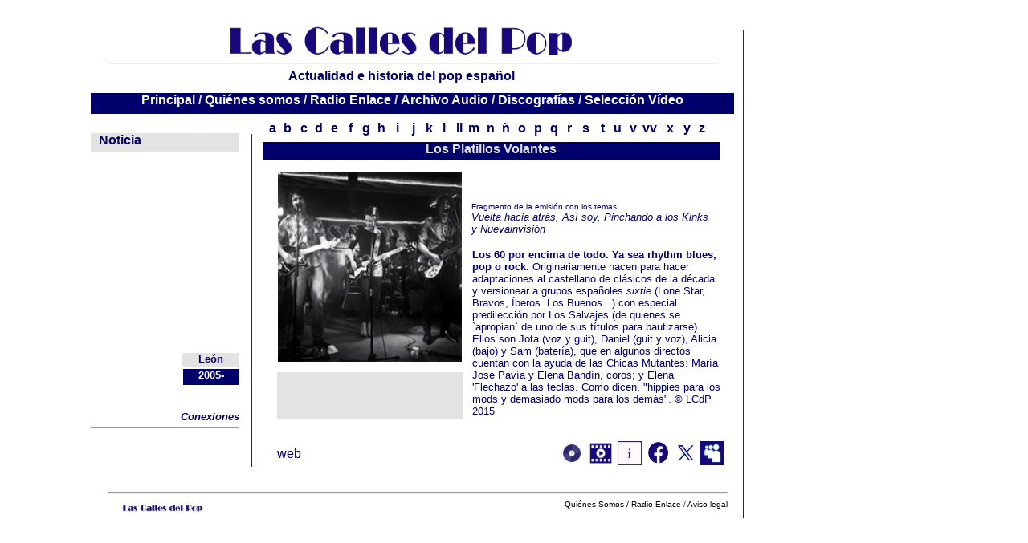

--- FILE ---
content_type: text/html
request_url: http://lascallesdelpop.net/Lista%20Entrevistas/Rese%F1as/Los%20Platillos%20Volantes.htm
body_size: 5644
content:
<html>
<head>
<title>Los Platillos Volantes</title>
<meta http-equiv="Content-Type" content="text/html; charset=iso-8859-1">
<style>
a {text-decoration: none;}
a:hover {text-decoration: underline;}
</style>
<meta name="" content="Los Platillos Volantes, grupo musical Los Platillos Volantes, pop espa&ntilde;ol, a&ntilde;os 2000 y 10, rhythm blues, pop o rock, sixtie, discograf&iacute;a Los Platillos Volantes discograf&iacute;a">
<meta name="keywords" content="Los Platillos Volantes, grupo musical Los Platillos Volantes, pop espa&ntilde;ol, a&ntilde;os 2000 y 10, rhythm blues, pop o rock, sixtie, discograf&iacute;a Los Platillos Volantes discograf&iacute;a">
</head>

<body bgcolor="#FFFFFF">
<div id="Layer57" style="position:absolute; left:839px; top:550px; width:30; height:30; z-index:102"><img src="../../Im%E1genes/Iconos/Logo%20Twiter.jpg" width="30" height="30" border="0"></div>
<div id="Layer59" style="position:absolute; left:150px; top:654px; width:23px; height:22px; z-index:104"> 
  <script>
  (function(i,s,o,g,r,a,m){i['GoogleAnalyticsObject']=r;i[r]=i[r]||function(){
  (i[r].q=i[r].q||[]).push(arguments)},i[r].l=1*new Date();a=s.createElement(o),
  m=s.getElementsByTagName(o)[0];a.async=1;a.src=g;m.parentNode.insertBefore(a,m)
  })(window,document,'script','//www.google-analytics.com/analytics.js','ga');

  ga('create', 'UA-46908549-1', 'lascallesdelpop.net');
  ga('send', 'pageview');

</script>
</div>
<br>
<div id="Layer7" style="position:absolute; left:148px; top:624px; width:113px; height:16px; z-index:101"><a href="http://www.facebook.com/lascallesdelpop" target="_blank"><img src="../../Im%E1genes/Logo%20blanco.jpg" width="109" height="19" border="0"></a></div>
<div id="Layer6" style="position:absolute; left:266px; top:621px; width:103px; height:31px; z-index:100"> 
  <div class="fb-like" data-href="http://www.facebook.com/lascallesdelpop?sk=wall" data-send="false" data-width="450" data-show-faces="true"> 
    <div class="fb-like" data-href="http://www.facebook.com/lascallesdelpop" data-send="false" data-layout="button_count" data-width="450" data-show-faces="true"></div>
  </div>
</div>
<div id="Layer1" style="position:absolute; left:376px; top:621px; width:15px; height:32px; z-index:97"> 
  <div id="fb-root"></div>
  <script>(function(d, s, id) {
  var js, fjs = d.getElementsByTagName(s)[0];
  if (d.getElementById(id)) {return;}
  js = d.createElement(s); js.id = id;
  js.src = "//connect.facebook.net/es_ES/all.js#xfbml=1";
  fjs.parentNode.insertBefore(js, fjs);
}(document, 'script', 'facebook-jssdk'));</script>
</div>
<div id="Layer17" style="position:absolute; left:113px; top:116px; width:801px; height:26px; z-index:87; background-color: #00006C; layer-background-color: #00006C; border: 1px none #000000"> 
  <div align="center"><font face="Arial, Helvetica, sans-serif"><b><font face="Arial, Helvetica, sans-serif"><b><font face="Arial, Helvetica, sans-serif"><b><font face="Arial, Helvetica, sans-serif"><b><font color="#000000" size="4" face="Broadway BT"><font color="#00006C" size="3"><a href="../../Index.htm"><font color="#E3E3E3" face="Arial, Helvetica, sans-serif"> 
    <font color="#FFFFFF">P</font></font><font color="#FFFFFF" face="Arial, Helvetica, sans-serif">rincipal</font></a><font color="#E3E3E3"> 
    <font face="Arial, Helvetica, sans-serif">/</font> <font face="Arial, Helvetica, sans-serif"><a href="../../quienessomos.htm"><font color="#FFFFFF">Qui&eacute;nes 
    somos</font></a></font> <font face="Arial, Helvetica, sans-serif">/</font> 
    <font face="Arial, Helvetica, sans-serif"><a href="http://www.radioenlace.org" target="_blank"><font color="#FFFFFF">Radio 
    Enlace</font></a></font> <font face="Arial, Helvetica, sans-serif">/</font> 
    <font face="Arial, Helvetica, sans-serif"><a href="../../Entrevistas%20pop%20espa%F1ol.htm"><font color="#FFFFFF">Archivo 
    Audio </font></a>/</font> <font face="Arial, Helvetica, sans-serif"><a href="../../Discograf%EDa%20pop%20espa%F1ol_a.htm"><font color="#FFFFFF">Discograf&iacute;as</font></a> 
    / <b><font face="Arial, Helvetica, sans-serif"><b><font face="Arial, Helvetica, sans-serif"><b><font face="Arial, Helvetica, sans-serif"><b><font color="#000000" size="4" face="Broadway BT"><font color="#00006C" size="3"><font color="#E3E3E3"><font face="Arial, Helvetica, sans-serif"><a href="../../Videos%20pop%20espa%F1ol_a.htm"><font color="#FFFFFF">Selecci&oacute;n 
    V&iacute;deo </font></a></font></font></font></font></b></font></b></font></b></font></b></font></font></font></font></b></font></b></font></b></font></b></font></div>
</div>
<div id="Layer1" style="position:absolute; left:113px; top:166px; width:185px; height:24px; z-index:47; background-color: #E3E3E3; layer-background-color: #E3E3E3; border: 1px none #000000"><font face="Arial, Helvetica, sans-serif"><b><b><b><b><font color="#000000" size="4"><font color="#E3E3E3" size="3">--</font><font color="#00006C" size="3"><font color="#000066">Noticia</font> 
  </font></font></b></b></b></b></font></div>
<div id="Layer11" style="position:absolute; left:111px; top:193px; width:187px; height:33px; z-index:93"> 
  <div align="center"><font size="3" face="Arial, Helvetica, sans-serif"></font></div>
</div>
<div id="Layer26" style="position:absolute; left:112px; top:236px; width:185px; height:12px; z-index:94"> 
  <div align="right"><font face="Arial, Helvetica, sans-serif" size="1"> </font></div>
</div>
<div id="Layer6" style="position:absolute; left:113px; top:252px; width:185px; height:128px; z-index:92"></div>
<div id="Layer9" style="position:absolute; left:256px; top:8px; width:484px; height:122px; z-index:14"> 
  <div align="center"><font face="Arial, Helvetica, sans-serif" size="6"><img src="../../Im%E1genes/Cabecera2%20b.jpg" width="469" height="87"></font></div>
</div>
<div id="Layer3" style="position:absolute; left:134px; top:70px; width:760px; height:20px; z-index:19"> 
  <hr>
</div>
<div id="Layer15" style="position:absolute; left:313px; top:167px; width:1px; height:415px; z-index:23; background-color: #003366; layer-background-color: #003366; border: 1px none #000000"></div>
<div id="Layer17" style="position:absolute; left:140px; top:86px; width:719px; height:19px; z-index:26"> 
  <div align="center"><font size="4" face="Arial, Helvetica, sans-serif" color="#00006C"><b><font size="3">Actualidad 
    e historia del pop espa&ntilde;ol</font></b></font></div>
</div>
<div id="Layer18" style="position:absolute; left:134px; top:606px; width:772px; height:20px; z-index:28"> 
  <hr>
</div>
<div id="Layer22" style="position:absolute; left:327px; top:177px; width:569px; height:23px; z-index:39; background-color: #00006C; layer-background-color: #00006C; border: 1px none #000000"> 
  <div align="center"><font face="Arial, Helvetica, sans-serif" size="3" color="#E3E3E3"><b>Los 
    Platillos Volantes</b></font></div>
</div>
<div id="Layer5" style="position:absolute; left:345px; top:464px; width:232px; height:59px; z-index:49; background-color: #E3E3E3; layer-background-color: #E3E3E3; border: 1px none #000000"> 
  <div align="center"><font face="Arial, Helvetica, sans-serif" size="4" color="#00006C"></font></div>
</div>
<div id="Layer12" style="position:absolute; left:588px; top:310px; width:310px; height:213px; z-index:50"><font face="Arial, Helvetica, sans-serif" color="#00006C" size="2"><b>Los 
  60 por encima de todo. Ya sea rhythm blues, pop o rock. </b>Originariamente 
  nacen para hacer adaptaciones al castellano de cl&aacute;sicos de la d&eacute;cada 
  y versionear a grupos espa&ntilde;oles <i>sixtie</i> (Lone Star, Bravos, &Iacute;beros. 
  Los Buenos...) con especial predilecci&oacute;n por Los Salvajes (de quienes 
  se `apropian` de uno de sus t&iacute;tulos para bautizarse). Ellos son Jota 
  (voz y guit), Daniel (guit y voz), Alicia (bajo) y Sam (bater&iacute;a), que 
  en algunos directos cuentan con la ayuda de las Chicas Mutantes: Mar&iacute;a 
  Jos&eacute; Pav&iacute;a y Elena Band&iacute;n, coros; y Elena 'Flechazo' a 
  las teclas. Como dicen, &quot;hippies para los mods y demasiado mods para los 
  dem&aacute;s&quot;. &copy; LCdP <font size="2">2015</font></font></div>
<div id="Layer13" style="position:absolute; left:331px; top:151px; width:16px; height:19px; z-index:51"> 
  <div align="center"><b><font face="Arial, Helvetica, sans-serif" color="#00006C"><a href="../../Entrevistas%20pop%20espa%F1ol.htm"><font color="#000066" size="3">a</font></a></font></b></div>
</div>
<div id="Layer14" style="position:absolute; left:350px; top:151px; width:16px; height:19px; z-index:52"> 
  <div align="center"><b><font face="Arial, Helvetica, sans-serif" color="#00006C"><font color="#000066"><a href="../Entrevistas%20pop%20espa%F1ol_b.htm"><font color="#00006C">b</font></a></font></font></b></div>
</div>
<div id="Layer16" style="position:absolute; left:370px; top:151px; width:16px; height:19; z-index:53"> 
  <div align="center"><b><font face="Arial, Helvetica, sans-serif" color="#00006C"><a href="../Entrevistas%20pop%20espa%F1ol_c.htm"><font color="#000066">c</font></a></font></b></div>
</div>
<div id="Layer19" style="position:absolute; left:389px; top:151px; width:16px; height:19; z-index:54"> 
  <div align="center"><b><font face="Arial, Helvetica, sans-serif" color="#00006C"><font color="#000066"><a href="../Entrevistas%20pop%20espa%F1ol_d.htm"><font color="#00006C">d</font></a></font></font></b></div>
</div>
<div id="Layer20" style="position:absolute; left:408px; top:151px; width:16px; height:19; z-index:55"> 
  <div align="center"><b><font face="Arial, Helvetica, sans-serif" color="#00006C"><a href="../Entrevistas%20pop%20espa%F1ol_e.htm"><font color="#000066">e</font></a></font></b></div>
</div>
<div id="Layer21" style="position:absolute; left:428px; top:151px; width:16px; height:19px; z-index:56"> 
  <div align="center"><b><font face="Arial, Helvetica, sans-serif" color="#00006C"><a href="../Entrevistas%20pop%20espa%F1ol_f.htm"><font color="#000066">f</font></a></font></b></div>
</div>
<div id="Layer23" style="position:absolute; left:448px; top:151px; width:16px; height:19; z-index:57"> 
  <div align="center"><b><font face="Arial, Helvetica, sans-serif" color="#00006C"><a href="../Entrevistas%20pop%20espa%F1ol_g.htm"><font color="#000066">g</font></a> 
    </font></b></div>
</div>
<div id="Layer24" style="position:absolute; left:467px; top:151px; width:16px; height:19; z-index:58"> 
  <div align="center"><b><font face="Arial, Helvetica, sans-serif" color="#00006C"><a href="../Entrevistas%20pop%20espa%F1ol_h.htm"><font color="#000066">h</font></a></font></b></div>
</div>
<div id="Layer25" style="position:absolute; left:487px; top:151px; width:16px; height:19px; z-index:59"> 
  <div align="center"><b><font face="Arial, Helvetica, sans-serif" color="#00006C"><a href="../Entrevistas%20pop%20espa%F1ol_i.htm"><font color="#000066">i</font></a> 
    </font></b></div>
</div>
<div id="Layer27" style="position:absolute; left:507px; top:151px; width:16px; height:19; z-index:60"> 
  <div align="center"><b><font face="Arial, Helvetica, sans-serif" color="#00006C"><a href="../Entrevistas%20pop%20espa%F1ol_j.htm"><font color="#000066">j</font></a> 
    </font></b></div>
</div>
<div id="Layer29" style="position:absolute; left:526px; top:151px; width:16px; height:19; z-index:61"> 
  <div align="center"><b><font face="Arial, Helvetica, sans-serif" color="#00006C"><a href="../Entrevistas%20pop%20espa%F1ol_k.htm"><font color="#000066">k</font></a> 
    </font></b></div>
</div>
<div id="Layer30" style="position:absolute; left:545px; top:151px; width:16px; height:19; z-index:62"> 
  <div align="center"><b><font face="Arial, Helvetica, sans-serif" color="#00006C"><a href="../Entrevistas%20pop%20espa%F1ol_l.htm"><font color="#000066">l 
    </font> </a></font></b></div>
</div>
<div id="Layer31" style="position:absolute; left:564px; top:151px; width:16px; height:19; z-index:63"> 
  <div align="center"><b><font face="Arial, Helvetica, sans-serif" color="#00006C"><a href="../Entrevistas%20pop%20espa%F1ol_ll.htm"><font color="#000066">ll</font></a></font></b></div>
</div>
<div id="Layer32" style="position:absolute; left:583px; top:151px; width:16px; height:19; z-index:64"> 
  <div align="left"><b><font face="Arial, Helvetica, sans-serif" color="#00006C"><a href="../Entrevistas%20pop%20espa%F1ol_m.htm"><font color="#000066">m</font></a> 
    </font></b></div>
</div>
<div id="Layer33" style="position:absolute; left:603px; top:151px; width:16px; height:19; z-index:65"> 
  <div align="center"><b><font face="Arial, Helvetica, sans-serif" color="#00006C"><a href="../Entrevistas%20pop%20espa%F1ol_n.htm"><font color="#000066">n</font></a></font></b></div>
</div>
<div id="Layer34" style="position:absolute; left:622px; top:151px; width:16px; height:19; z-index:66"> 
  <div align="center"><b><font face="Arial, Helvetica, sans-serif" color="#00006C"><a href="../Entrevistas%20pop%20espa%F1ol_%F1.htm"><font color="#000066">&ntilde;</font></a></font></b></div>
</div>
<div id="Layer35" style="position:absolute; left:642px; top:151px; width:16px; height:19; z-index:67"> 
  <div align="center"><b><font face="Arial, Helvetica, sans-serif" color="#00006C"><a href="../Entrevistas%20pop%20espa%F1ol_o.htm"><font color="#000066">o</font></a></font></b></div>
</div>
<div id="Layer36" style="position:absolute; left:662px; top:151px; width:16px; height:19; z-index:68"> 
  <div align="center"><b><font face="Arial, Helvetica, sans-serif" color="#00006C"><a href="../Entrevistas%20pop%20espa%F1ol_p.htm"><font color="#000066">p</font></a></font></b></div>
</div>
<div id="Layer37" style="position:absolute; left:682px; top:151px; width:16px; height:19; z-index:69"> 
  <div align="center"><b><font face="Arial, Helvetica, sans-serif" color="#00006C"><a href="../Entrevistas%20pop%20espa%F1ol_q.htm"><font color="#000066">q</font></a></font></b></div>
</div>
<div id="Layer38" style="position:absolute; left:701px; top:151px; width:16px; height:19; z-index:70"> 
  <div align="center"><b><font face="Arial, Helvetica, sans-serif" color="#00006C"><a href="../Entrevistas%20pop%20espa%F1ol_r.htm"><font color="#000066">r</font></a></font></b></div>
</div>
<div id="Layer39" style="position:absolute; left:721px; top:151px; width:16px; height:19px; z-index:71"> 
  <div align="center"><b><font face="Arial, Helvetica, sans-serif" color="#00006C"><a href="../Entrevistas%20pop%20espa%F1ol_s.htm"><font color="#000066">s</font></a></font></b></div>
</div>
<div id="Layer40" style="position:absolute; left:742px; top:151px; width:16px; height:19; z-index:72"> 
  <div align="center"><b><font face="Arial, Helvetica, sans-serif" color="#00006C"><a href="../Entrevistas%20pop%20espa%F1ol_t.htm"><font color="#000066">t</font></a> 
    </font></b></div>
</div>
<div id="Layer41" style="position:absolute; left:761px; top:151px; width:16px; height:19; z-index:73"> 
  <div align="center"><b><font face="Arial, Helvetica, sans-serif" color="#00006C"><a href="../Entrevistas%20pop%20espa%F1ol_u.htm"><font color="#000066">u</font></a></font></b></div>
</div>
<div id="Layer42" style="position:absolute; left:780px; top:151px; width:16px; height:19; z-index:74"> 
  <div align="center"><b><font face="Arial, Helvetica, sans-serif" color="#00006C"><a href="../Entrevistas%20pop%20espa%F1ol_v.htm"><font color="#000066">v</font></a></font></b></div>
</div>
<div id="Layer43" style="position:absolute; left:800px; top:151px; width:16px; height:19; z-index:75"> 
  <div align="center"><b><font face="Arial, Helvetica, sans-serif" color="#00006C"><a href="../Entrevistas%20pop%20espa%F1ol_w.htm"><font color="#000066">vv</font></a></font></b></div>
</div>
<div id="Layer44" style="position:absolute; left:826px; top:151px; width:16px; height:19; z-index:76"> 
  <div align="center"><b><font face="Arial, Helvetica, sans-serif" color="#00006C"><a href="../Entrevistas%20pop%20espa%F1ol_x.htm"><font color="#000066">x</font></a> 
    </font></b></div>
</div>
<div id="Layer45" style="position:absolute; left:847px; top:151px; width:16px; height:19; z-index:77"> 
  <div align="center"><b><font face="Arial, Helvetica, sans-serif" color="#00006C"><a href="../Entrevistas%20pop%20espa%F1ol_y.htm"><font color="#000066">y</font></a> 
    </font></b></div>
</div>
<div id="Layer46" style="position:absolute; left:866px; top:151px; width:16px; height:19; z-index:78"> 
  <div align="center"><b><font face="Arial, Helvetica, sans-serif" color="#00006C"><a href="../Entrevistas%20pop%20espa%F1ol_z.htm"><font color="#000066">z</font></a></font></b></div>
</div>
<div id="Layer4" style="position:absolute; left:346px; top:214px; width:230px; height:183px; z-index:79"> 
  <div align="left"><img src="../../Im%E1genes/Entrevistas/Los%20Platillos%20Volantes%205.jpg" width="229" height="237"></div>
</div>
<div id="Layer47" style="position:absolute; left:345px; top:557px; width:313px; height:24px; z-index:80"><font face="Broadway BT"><font color="#00006C" face="Arial, Helvetica, sans-serif">web</font>	
  <font face="Arial, Helvetica, sans-serif"><br>
  <font color="#00006C"></font></font></font></div>
<div id="Layer48" style="position:absolute; left:587px; top:214px; width:300; height:25; z-index:81"><object type="application/x-shockwave-flash" data="dewplayer.swf" width="200" height="20" id="dewplayer" name="dewplayer">
    <param name="wmode" value="transparent" />
    <param name="movie" value="dewplayer.swf" />
    <param name="flashvars" value="mp3=http://dl.dropboxusercontent.com/s/v0yo4m5i2ecc3m1/Los%20Platillos%20Volantes.mp3?dl=0" />
  </object></div>
<div id="Layer49" style="position:absolute; left:587px; top:252px; width:301px; height:19px; z-index:82"><font face="Arial, Helvetica, sans-serif" color="#00006C" size="1">Fragmento 
  de la emisi&oacute;n con los temas<br>
  </font><font face="Arial, Helvetica, sans-serif" color="#00006C" size="2"> <i>Vuelta 
  hacia atr&aacute;s, As&iacute; soy, Pinchando a los Kinks y Nuevainvisi&oacute;n</i></font></div>
<div id="Layer8" style="position:absolute; left:697px; top:550px; width:24px; height:25px; z-index:83"><a href="../../Lista%20Discograf%EDa/Discograf%EDas/Discograf%EDa%20Los%20Platillos%20Volantes.htm"><img src="../../Im%E1genes/Iconos/Icono%20CD.jpg" width="30" height="30" border="0"></a></div>
<div id="Layer10" style="position:absolute; left:733px; top:550px; width:29px; height:28px; z-index:84"><a href="../../Lista%20Videos/Videos/Video%20Los%20Platillos%20Volantes.htm"><img src="../../Im%E1genes/Iconos/Icono%20imagenes.jpg" width="30" height="30" border="0"></a></div>
<div id="Layer50" style="position:absolute; left:769px; top:550px; width:30px; height:29px; z-index:85"><img src="../../Im%E1genes/Iconos/Icono%20informacion.jpg" width="30" height="30"></div>
<div id="Layer54" style="position:absolute; left:228px; top:460px; width:70px; height:20px; z-index:89; background-color: #00006C; layer-background-color: #00006C; border: 1px none #000000"> 
  <div align="center"><font face="Arial, Helvetica, sans-serif" size="2"><b><font color="#FFFFFF">2005-</font></b></font></div>
</div>
<div id="Layer51" style="position:absolute; left:185px; top:512px; width:113px; height:16px; z-index:86"> 
  <div align="right"><font face="Arial, Helvetica, sans-serif"><i><font color="#00006C"><b><font size="2">Conexiones</font></b></font></i></font></div>
</div>
<div id="Layer52" style="position:absolute; left:113px; top:524px; width:185px; height:16px; z-index:87"> 
  <hr>
</div>
<div id="Layer53" style="position:absolute; left:152px; top:546px; width:146px; height:36px; z-index:88"> 
  <div align="right"><font face="Arial, Helvetica, sans-serif" size="2" color="#00006C"><b><br>
    </b></font></div>
</div>
<div id="Layer55" style="position:absolute; left:227px; top:440px; width:70px; height:18px; z-index:90; background-color: #E3E3E3; layer-background-color: #E3E3E3; border: 1px none #000000"> 
  <div align="center"><font face="Arial, Helvetica, sans-serif"><b><font size="2" color="#00006C">Le&oacute;n</font></b></font></div>
</div>
<div id="Layer2" style="position:absolute; left:684px; top:623px; width:222px; height:15px; z-index:91"> 
  <div align="right"><font face="Arial, Helvetica, sans-serif" size="1"><a href="../../quienessomos.htm"><font color="#000000">Qui&eacute;nes 
    Somos</font></a><font color="#000000"> /</font><font color="#00006C"> <a href="http://www.radioenlace.org" target="_blank"><font color="#000000">Radio 
    Enlace</font></a> <font color="#333334">/<a href="../../avisolegal.htm" target="_blank"> 
    <font color="#000000">Aviso legal</font></a></font></font></font></div>
</div>
<div id="Layer17" style="position:absolute; left:113px; top:116px; width:801px; height:26px; z-index:87; background-color: #00006C; layer-background-color: #00006C; border: 1px none #000000"> 
  <div align="center"><font face="Arial, Helvetica, sans-serif"><b><font face="Arial, Helvetica, sans-serif"><b><font face="Arial, Helvetica, sans-serif"><b><font face="Arial, Helvetica, sans-serif"><b><font color="#000000" size="4" face="Broadway BT"><font color="#00006C" size="3"><a href="../../Index.htm"><font color="#E3E3E3" face="Arial, Helvetica, sans-serif"> 
    <font color="#FFFFFF">P</font></font><font color="#FFFFFF" face="Arial, Helvetica, sans-serif">rincipal</font></a><font color="#E3E3E3"> 
    <font face="Arial, Helvetica, sans-serif">/</font> <font face="Arial, Helvetica, sans-serif"><a href="../../quienessomos.htm"><font color="#FFFFFF">Qui&eacute;nes 
    somos</font></a></font> <font face="Arial, Helvetica, sans-serif">/</font> 
    <font face="Arial, Helvetica, sans-serif"><a href="http://www.radioenlace.org" target="_blank"><font color="#FFFFFF">Radio 
    Enlace</font></a></font> <font face="Arial, Helvetica, sans-serif">/</font> 
    <font face="Arial, Helvetica, sans-serif"><a href="../../Entrevistas%20pop%20espa%F1ol.htm"><font color="#FFFFFF">Archivo 
    Audio </font></a>/</font> <font face="Arial, Helvetica, sans-serif"><a href="../../Discograf%EDa%20pop%20espa%F1ol_a.htm"><font color="#FFFFFF">Discograf&iacute;as</font></a> 
    / <b><font face="Arial, Helvetica, sans-serif"><b><font face="Arial, Helvetica, sans-serif"><b><font face="Arial, Helvetica, sans-serif"><b><font color="#000000" size="4" face="Broadway BT"><font color="#00006C" size="3"><font color="#E3E3E3"><font face="Arial, Helvetica, sans-serif"><a href="../../Videos%20pop%20espa%F1ol_a.htm"><font color="#FFFFFF">Selecci&oacute;n 
    V&iacute;deo </font></a></font></font></font></font></b></font></b></font></b></font></b></font></font></font></font></b></font></b></font></b></font></b></font></div>
</div>
<div id="Layer11" style="position:absolute; left:804px; top:550px; width:30; height:30; z-index:92"><a href="https://www.facebook.com/losplatillosvolantes/timeline?ref=page_internal" target="_blank"><img src="../../Im%E1genes/Iconos/Facebook.JPG" width="30" height="30" border="0"></a></div>
<div id="Layer17" style="position:absolute; left:113px; top:116px; width:801px; height:26px; z-index:87; background-color: #00006C; layer-background-color: #00006C; border: 1px none #000000"> 
  <div align="center"><font face="Arial, Helvetica, sans-serif"><b><font face="Arial, Helvetica, sans-serif"><b><font face="Arial, Helvetica, sans-serif"><b><font face="Arial, Helvetica, sans-serif"><b><font color="#000000" size="4" face="Broadway BT"><font color="#00006C" size="3"><a href="../../Index.htm"><font color="#E3E3E3" face="Arial, Helvetica, sans-serif"> 
    <font color="#FFFFFF">P</font></font><font color="#FFFFFF" face="Arial, Helvetica, sans-serif">rincipal</font></a><font color="#E3E3E3"> 
    <font face="Arial, Helvetica, sans-serif">/</font> <font face="Arial, Helvetica, sans-serif"><a href="../../quienessomos.htm"><font color="#FFFFFF">Qui&eacute;nes 
    somos</font></a></font> <font face="Arial, Helvetica, sans-serif">/</font> 
    <font face="Arial, Helvetica, sans-serif"><a href="http://www.radioenlace.org" target="_blank"><font color="#FFFFFF">Radio 
    Enlace</font></a></font> <font face="Arial, Helvetica, sans-serif">/</font> 
    <font face="Arial, Helvetica, sans-serif"><a href="../../Entrevistas%20pop%20espa%F1ol.htm"><font color="#FFFFFF">Archivo 
    Audio </font></a>/</font> <font face="Arial, Helvetica, sans-serif"><a href="../../Discograf%EDa%20pop%20espa%F1ol_a.htm"><font color="#FFFFFF">Discograf&iacute;as</font></a> 
    / <b><font face="Arial, Helvetica, sans-serif"><b><font face="Arial, Helvetica, sans-serif"><b><font face="Arial, Helvetica, sans-serif"><b><font color="#000000" size="4" face="Broadway BT"><font color="#00006C" size="3"><font color="#E3E3E3"><font face="Arial, Helvetica, sans-serif"><a href="../../Videos%20pop%20espa%F1ol_a.htm"><font color="#FFFFFF">Selecci&oacute;n 
    V&iacute;deo </font></a></font></font></font></font></b></font></b></font></b></font></b></font></font></font></font></b></font></b></font></b></font></b></font></div>
</div>
<div id="Layer56" style="position:absolute; left:925px; top:37px; width:1px; height:609px; z-index:96; background-color: #003366; layer-background-color: #003366; border: 1px none #000000"> 
</div>
<div id="Layer28" style="position:absolute; left:940px; top:37px; width:147px; height:604px; z-index:95; background-color: #FFFFFF; layer-background-color: #FFFFFF; border: 1px none #000000"></div>
<div id="Layer58" style="position:absolute; left:872px; top:550px; width:30; height:30px; z-index:103"><b><a href="https://myspace.com/losplatillosvolantes" target="_blank"><img src="../../Im%E1genes/Iconos/Logo%20Myspace.jpg" width="30" height="30" border="0"></a></b></div>
</body>
</html>
